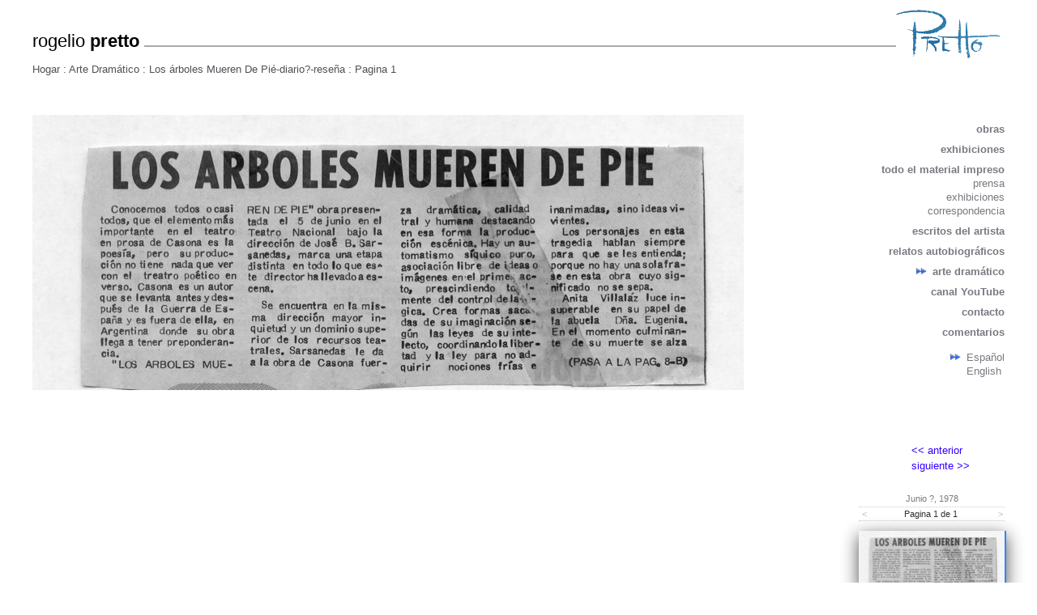

--- FILE ---
content_type: text/html; charset=UTF-8
request_url: http://www.rogeliopretto.com/performances/view/113/1
body_size: 8222
content:
<html>
<head>
<meta name="viewport" content="width=1024" />
<title>Arte Dram&aacute;tico | RogelioPretto.com | Los árboles Mueren De Pié-diario?-reseña</title>
<link href="http://css.rogeliopretto.com/main.css" rel="stylesheet" type="text/css">
<link href="http://css.rogeliopretto.com/materials/index.css" rel="stylesheet" type="text/css">
<link href="http://css.rogeliopretto.com/materials/view.css" rel="stylesheet" type="text/css">
<!--[if IE]>
        <link rel="stylesheet" type="text/css" href="/css/ie.css" />
<![endif]-->
<script language="javascript" type="text/javascript" src="http://js.rogeliopretto.com/jquery.min.js">//1.4.4</script>
<script language="javascript" type="text/javascript" src="http://js.rogeliopretto.com/jquery.ui.position.min.js">//1.8.9</script>
<script language="javascript" type="text/javascript" src="http://js.rogeliopretto.com/jquery.easing.js">//1.3</script>
<script language="javascript" type="text/javascript" src="http://js.rogeliopretto.com/jquery.ui.core.min.js">//1.8.9</script>
<script language="javascript" type="text/javascript" src="http://js.rogeliopretto.com/jquery.ui.widget.min.js">//1.8.9</script>
<script language="javascript" type="text/javascript" src="http://js.rogeliopretto.com/jquery.ui.mouse.min.js">//1.8.9</script>
<script language="javascript" type="text/javascript" src="http://js.rogeliopretto.com/jquery.ui.draggable.min.js">//1.8.9</script>
<script language="javascript" type="text/javascript" src="http://js.rogeliopretto.com/main.js">//</script>
<script language="javascript" type="text/javascript">//

	$(document).ready(function() {
		
		// removed--- makeLanguageAjax();
		
		var clickslide_msg = 'Haga clic para ampliar';
		setupMaterialsPage(clickslide_msg);
	});

</script>
</head>
<body>

<div id="container">

    <div id="header">
        <div id="name">rogelio <strong>pretto</strong>&nbsp;</div>
        <div id="signature"><a href="http://pret.to"><img src="http://images.rogeliopretto.com/pages/signature.png" /></a></div>
    </div>
    
    <div id="navigation">
        <div id="hierarchy">
        	<a href="http://www.rogeliopretto.com/">Hogar</a> : <a href="http://www.rogeliopretto.com/performances">Arte Dram&aacute;tico</a> : <a href="http://www.rogeliopretto.com/performances/view/113">Los árboles Mueren De Pié-diario?-reseña</a> :
            <a href="../113/1">Pagina 1</a>
        </div>
    </div>
    
    <div id="content">
    
        <div id="sidebar">
        	<ul>
        	        
	    	                <li><a href="http://www.rogeliopretto.com/paintings">obras</a></li>
                    
                	        
	    	                <li><a href="http://www.rogeliopretto.com/exhibitions">exhibiciones</a></li>
                    
                	        
	    	                <li><a href="http://www.rogeliopretto.com/materials">todo el material impreso</a></li>
                    
                	        	            
                	                        <li class="submenu"><a href="http://www.rogeliopretto.com/materials/press">prensa</a></li>
                                    
                        
                	                        <li class="submenu"><a href="http://www.rogeliopretto.com/materials/exhibitions">exhibiciones</a></li>
                                    
                        
                	                        <li class="submenu"><a href="http://www.rogeliopretto.com/materials/correspondence">correspondencia</a></li>
                                    
                            	        
	    	                <li><a href="http://www.rogeliopretto.com/writings">escritos del artista</a></li>
                    
                	        
	    	                <li><a href="http://www.rogeliopretto.com/autobiography">relatos autobiogr&aacute;ficos</a></li>
                    
                	        
	    	                <li class=" currentsection"><a href="http://www.rogeliopretto.com/performances">arte dram&aacute;tico</a></li>
                    
                	        
	    	                <li><a href="http://www.youtube.com/user/HereComesElSon" target="_blank">canal YouTube</a></li>
                    
                	        
	    	                <li><a href="http://www.rogeliopretto.com/contact">contacto</a></li>
                    
                	        
	    	                <li><a href="http://www.rogeliopretto.com/comments">comentarios</a></li>
                    
            </ul>

<span class="language">
<ul>
	<li class="currentsection"><a href="http://www.rogeliopretto.com/performances/view/113/1">Espa&ntilde;ol</a></li>
    <li ><a href="http://en.rogeliopretto.com/performances/view/113/1">English</a></li>
</ul>
</span>

    

    	
    
    <br /><br /><br /><br />
    <!---->
    <div class="facebook_like">
    
    <div id="fb-root"></div><script src="http://connect.facebook.net/en_US/all.js#appId=269363326408709&amp;xfbml=1"></script><fb:like href="http://www.rogeliopretto.com/performances/view/113/1" send="true" layout="box_count" width="80" show_faces="false" action="like" font=""></fb:like>
    <!--previous like script
	<script src="http://connect.facebook.net/en_US/all.js#xfbml=1"></script><fb:like href="http://www.rogeliopretto.com/performances/view/113/1" layout="button_count" show_faces="false" width="200"></fb:like>
    -->
    </div>
    
    <script type="text/javascript" language="javascript">
	/*	document.write('<div id="email_button"><a href="#Share_this_page">Env&iacute;e esta p&aacute;gina</a></div>');
		$("#email_button a").click(function(e){
			e.preventDefault();
			
			var recipient_email = "";
			var sender_name = "";
			var sender_email = "";
			
			while(recipient_email=="")
				recipient_email = prompt("What email address would you like to send this to?");
			while(sender_name=="")
				sender_name = prompt("What is your name?");
			while(sender_email=="")
				sender_email = prompt("What is your email address?");
			
			var the_message = prompt("Add a message to your email:","Hello, " + sender_name + " has invited you to view this page at rogeliopretto.com.");
			
			var the_link = "http://www.rogeliopretto.com/performances/view/113/1"
			
			var confirm_msg = "A message will be sent from " + sender_name + " <" + sender_email + "> " + "to " + recipient_email + ": \n\n " + the_message + "\n\n" + the_link;
			var do_send = confirm(confirm_msg);
			
			if( do_send )
			{
				alert("test");
			}
			else
				alert("Email is cancelled and not sent.");
			endif;
		});
*/	</script>
    
    <!---->
								
            <table id="prevnext" class="highlightbutton">
            <tr>
                <td class="alignleft"><a href="../112">&lt;&lt; anterior</a> </td>
            </tr>
            <tr>
                <td class="alignright"> <a href="../114">siguiente &gt;&gt;</a> </td>
            </tr>
            </table>
            
                        <div id="piecedate">
            	Junio ?, 1978            </div>
            
			<table id="pages" class="highlightbutton">
            <tr>
            	                <td class="alignleft"><span class="disabled">&lt; </span></td>
            	<td class="aligncenter">Pagina 1 de 1</td>
            	<td class="alignright"><span class="disabled"> &gt;</span></td>
            </tr>
            </table>
            
       		                <div class="preview current">
                    <a href="1">
                        <img src="http://images.rogeliopretto.com/performances/preview/113/1.jpg" />
                    </a>
                </div>
                        
            <div id="original" class="highlightbutton">
            	<a href="/images/performances/original/113.pdf">
                	Descargar resoluci&oacute;n completa                </a>
            </div>
            
        </div>
        
        <div id="fullpage">
        	<img src="http://images.rogeliopretto.com/performances/view/113/1.jpg" />
        </div>
        
    </div>

</div>

<div id="fullpageimgbox">
	<div id="closefullpage"> X </div>
	<img id="fullpageimg" src="http://images.rogeliopretto.com/performances/view/113/1.jpg" />
</div>

</body>
</html>

--- FILE ---
content_type: text/css
request_url: http://css.rogeliopretto.com/materials/index.css
body_size: 145
content:
@charset "UTF-8";
/* CSS Document */

.materialyear {
	background-image: url(http://images.rogeliopretto.com/pages/materials/year_marker.png);
}
